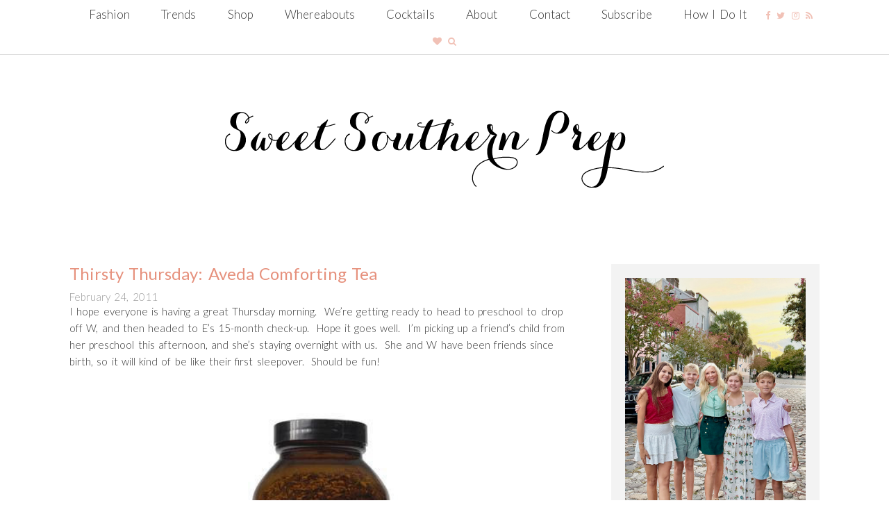

--- FILE ---
content_type: text/css
request_url: https://sweetsouthernprep.com/wp-content/themes/marykate-premium-child/style.css?ver=2.89.1
body_size: 1527
content:
/*
Theme Name: Mary Kate Child for Sweet Southern Prep
Theme URI: http://marykate.angiemakes.com
Author: Angie Makes
Author URI: http://angiemakes.com/
Description: A pretty WordPress theme by Angie Makes.
Version: 2.65.1
License: GNU General Public License v2 or later
License URI: http://www.gnu.org/licenses/gpl-2.0.html
Text Domain: wpcanvas2
Domain Path: /languages/
Tags: black, blue, brown, gray, green, orange, pink, purple, red, silver, tan, white, yellow, dark, light, one-column, two-columns, three-columns, four-columns, left-sidebar, right-sidebar, fixed-layout, fluid-layout, responsive-layout, custom-background, custom-colors, custom-header, custom-menu, editor-style, featured-image-header, featured-images, front-page-post-form, full-width-template, post-formats, sticky-post, theme-options, threaded-comments, translation-ready
Template: marykate-premium

This theme, like WordPress, is licensed under the GPL.
Use it to make something cool, have fun, and share what you've learned with others.

 WPCanvas2 is based on Underscores http://underscores.me/, (C) 2012-2014 Automattic, Inc.

Resetting and rebuilding styles have been helped along thanks to the fine work of
Eric Meyer http://meyerweb.com/eric/tools/css/reset/index.html
along with Nicolas Gallagher and Jonathan Neal http://necolas.github.com/normalize.css/
and Blueprint http://www.blueprintcss.org/
*/

@import url(../marykate-premium/style.css);

/*--------------------------------------------------------------
# Theme Adjustments
--------------------------------------------------------------*/

body {
	word-spacing: .15em;	
}

.entry-content img {
	display: block;
	margin: 1em auto;
}

.entry-header {
	margin: 0;
}

input.search-text {
	margin-bottom: 10px;	
}

/*--------------------------------------------------------------
# Subscription + Search Boxes
--------------------------------------------------------------*/

.subscribe-open,
.search-open {
	cursor: pointer;	
}

#subscribe-popup,
#search-popup {
	position: fixed;
	background: #f3f3f3;
	top: 50%;
	left: 50%;
	width: 90%;
	max-width: 545px;
	min-width: 300px;
	height: auto;
	max-height: 90%;
	overflow-y: auto;
	z-index: 6000;
	visibility: hidden;
	-webkit-backface-visibility: hidden;
	-moz-backface-visibility: hidden;
	backface-visibility: hidden;
	-webkit-transform: translateX(-50%) translateY(-50%);
	-moz-transform: translateX(-50%) translateY(-50%);
	-ms-transform: translateX(-50%) translateY(-50%);
	transform: translateX(-50%) translateY(-50%);
}

#subscribe-popup.active,
#search-popup.active {
	visibility: visible;
}

#subscribe-overlay,
#search-overlay {
	position: fixed;
	width: 100%;
	height: 100%;
	visibility: hidden;
	top: 0;
	left: 0;
	z-index: 5000;
	opacity: 0;
	background: rgba(0, 0, 0, .5);
	-webkit-transition: all 0.3s;
	-moz-transition: all 0.3s;
	transition: all 0.3s;
}

#subscribe-overlay.active,
#search-overlay.active {
	opacity: 1;
	visibility: visible;
}

#subscribe-popup > section,
#search-popup > section {
	-webkit-transform: scale(0.7);
	-moz-transform: scale(0.7);
	-ms-transform: scale(0.7);
	transform: scale(0.7);
	opacity: 0;
	-webkit-transition: all 0.3s;
	-moz-transition: all 0.3s;
	transition: all 0.3s;
	position: relative;
	box-sizing: border-box;
	background: #fff;
}

	#subscribe-close,
	#search-close {
		position: absolute;
		top: 0;
		right: 0;
		padding: 10px;
		font-family: "futura-pt", sans-serif;
		font-weight: normal;
		font-size: 13px;
		letter-spacing: .15em;
		text-transform: uppercase;
		cursor: pointer;
		z-index: 5;
	}
	
#subscribe-popup.active > section,
#search-popup.active > section {
	-webkit-transform: scale(1);
	-moz-transform: scale(1);
	-ms-transform: scale(1);
	transform: scale(1);
	opacity: 1;
}

#subscribe-popup .widget,
#search-popup .widget {
	margin: 0;
	padding: 40px;
	background: #f3f3f3;
}

#subscribe-popup input[type="email"] {
	padding: 10px;	
}

/*--------------------------------------------------------------
# Menu
--------------------------------------------------------------*/

.fontawesome-text {
	display: none;	
}

.main-navigation .icon a {
	padding: 12px 2px;	
	font-size: 13px;
	color: #f1c1b6 !important;
}

/*--------------------------------------------------------------
# Blog Feed Updates
--------------------------------------------------------------*/

.shop-the-post {
	margin-top: 20px;	
}

a.excerpt-more {
	display: table;
	margin-top: 20px;
	font-family: "Lato";
    -webkit-font-smoothing: antialiased;
    -moz-osx-font-smoothing: grayscale;
    font-size: 15px;
    font-style: normal;
    font-weight: normal;
    text-transform: uppercase;
    padding-top: 10px;
    padding-bottom: 10px;
    padding-left: 15px;
    padding-right: 15px;
	color: #ffffff !important;
    background-color: #f1c1b6;
    border-color: #f1c1b6;
}

	a.excerpt-more:hover {
		background-color: #f3f3f3;
		border-color: #f3f3f3;
		color: #e6917d !important;
		text-decoration: none !important;	
	}

.attachment .entry-header .entry-meta, .single-post .entry-header .entry-meta, .search .entry-header .entry-meta, .archive .entry-header .entry-meta, .blog .entry-header .entry-meta {
	float: none;
	width: auto;
	text-align: left;	
}

.attachment .entry-header .entry-title, .single-post .entry-header .entry-title, .search .entry-header .entry-title, .archive .entry-header .entry-title, .blog .entry-header .entry-title {
	float: none;
	width: auto;
	text-align: left;
	margin-bottom: 10px;	
}

.posts-navigation {
	text-transform: uppercase;
	font-weight: 400;	
}

.posts-navigation .nav-links {
	display: flex;
	justify-content: space-between;	
}

.posts-navigation .nav-links:before,
.posts-navigation .nav-links:after {
	display: none;	
}

--- FILE ---
content_type: image/svg+xml
request_url: https://assets.rewardstyle.com/production/19c2670a089bf804dd8038c26503e01c76d5497a/images/rS-media-logo.svg
body_size: 1906
content:
<svg xmlns="http://www.w3.org/2000/svg" viewBox="0 0 245.37 91.34"><defs><style>.cls-1{fill:#231f20;}</style></defs><title>Asset 1</title><g id="Layer_2" data-name="Layer 2"><g id="Layer_1-2" data-name="Layer 1"><path class="cls-1" d="M43.66,10.36h1.7v1.89A6,6,0,0,1,47,10.58,3.17,3.17,0,0,1,48.73,10a3,3,0,0,1,1.48.44l-.87,1.41a2.32,2.32,0,0,0-.88-.23,2.41,2.41,0,0,0-1.61.68,4.33,4.33,0,0,0-1.18,2.13,20.38,20.38,0,0,0-.31,4.48v4.38h-1.7Z"/><path class="cls-1" d="M62.66,19l1.41.74a7.66,7.66,0,0,1-1.6,2.19,6.34,6.34,0,0,1-2,1.27,7.13,7.13,0,0,1-2.56.43,6.19,6.19,0,0,1-5-2.08,7.1,7.1,0,0,1-.48-8.81A6.22,6.22,0,0,1,57.77,10a6.39,6.39,0,0,1,5.29,2.51A7,7,0,0,1,64.5,17H52.84a5.27,5.27,0,0,0,1.44,3.7,4.6,4.6,0,0,0,3.45,1.44,5.54,5.54,0,0,0,1.93-.34,5.06,5.06,0,0,0,1.59-.91A7.78,7.78,0,0,0,62.66,19m0-3.49a5.52,5.52,0,0,0-1-2.13A4.59,4.59,0,0,0,60,12.13a5.25,5.25,0,0,0-2.23-.51,4.75,4.75,0,0,0-3.3,1.23A5.54,5.54,0,0,0,53,15.53Z"/><polygon class="cls-1" points="65.25 10.36 66.96 10.36 70.93 19.77 75.07 10.36 75.37 10.36 79.53 19.77 83.58 10.36 85.31 10.36 79.68 23.32 79.37 23.32 75.23 14.04 71.09 23.32 70.78 23.32 65.25 10.36"/><path class="cls-1" d="M99.54,10.36v13H97.89V21.09A7.14,7.14,0,0,1,95.54,23,6.57,6.57,0,0,1,88,21.65a6.76,6.76,0,0,1-1.94-5.31,6.55,6.55,0,0,1,1.56-3.9A6.49,6.49,0,0,1,92.74,10a6.11,6.11,0,0,1,2.89.68,6.57,6.57,0,0,1,2.27,2V10.36Zm-6.66,1.27a5,5,0,0,0-4.44,2.61,5.25,5.25,0,0,0,0,5.23,5.11,5.11,0,0,0,1.88,1.95,4.92,4.92,0,0,0,2.54.7,5.21,5.21,0,0,0,2.59-.69,4.83,4.83,0,0,0,1.89-1.87A5.33,5.33,0,0,0,98,16.9a5.15,5.15,0,0,0-1.48-3.76,4.9,4.9,0,0,0-3.65-1.51"/><path class="cls-1" d="M102.3,10.36H104v1.89a6,6,0,0,1,1.61-1.67,3.17,3.17,0,0,1,1.76-.55,3,3,0,0,1,1.48.44L108,11.87a2.32,2.32,0,0,0-.88-.23,2.41,2.41,0,0,0-1.61.68,4.33,4.33,0,0,0-1.18,2.13,20.38,20.38,0,0,0-.31,4.48v4.38h-1.7Z"/><path class="cls-1" d="M123.14,5.36v18H121.5V21.09A7.16,7.16,0,0,1,119.14,23a6.57,6.57,0,0,1-7.55-1.35,6.76,6.76,0,0,1-1.93-5.32,6.54,6.54,0,0,1,1.56-3.89A6.49,6.49,0,0,1,116.34,10a6.11,6.11,0,0,1,2.89.68,6.58,6.58,0,0,1,2.27,2V5.36Zm-6.66,6.28A5,5,0,0,0,112,14.24a5.25,5.25,0,0,0,0,5.23,5.1,5.1,0,0,0,1.88,1.95,4.92,4.92,0,0,0,2.54.7,5.21,5.21,0,0,0,2.59-.69,4.83,4.83,0,0,0,1.89-1.87,5.33,5.33,0,0,0,.66-2.65,5.15,5.15,0,0,0-1.48-3.76,4.91,4.91,0,0,0-3.65-1.51"/><path class="cls-1" d="M128.19,18.5c2,5.21,5.88,8.16,9.59,8.16a4.74,4.74,0,0,0,5-4.85,5.12,5.12,0,0,0-1.46-3.59c-2.92-2.88-7.85-2.25-11.16-5.56a7.63,7.63,0,0,1-2.21-5.52c0-3.91,2.72-7.14,6.71-7.14,2.92,0,5,1.58,6.23,1.58a2.76,2.76,0,0,0,2.33-1.5h.39l.39,7.5h-.35a18.44,18.44,0,0,0-2.92-4.06,8.78,8.78,0,0,0-6-2.88c-1.78,0-4.5.87-4.5,4.26a4.61,4.61,0,0,0,1.3,3.19c3,3,8.52,2.25,12.23,6a7.29,7.29,0,0,1,1.93,5.21c0,5.09-3.19,8.09-7.85,8.09-3.08,0-4.77-1.5-6.67-1.5A4.61,4.61,0,0,0,128,27.38h-.36V18.5Z"/><path class="cls-1" d="M146.2,10.22h3.43V4l3.12-1.22v7.42h5.76v1.14h-5.76V21.85c-.08,2.56.95,4.3,2.68,4.3,2.33,0,3.59-2.56,3.55-4.89h.71v.55a5.17,5.17,0,0,1-5.25,5.44c-1.74,0-4.93-1-4.81-5.25V11.32H146.2Z"/><path class="cls-1" d="M160,10.22h8.92v.67h-1.42c-.75,0-1.26.12-1.26.67a1.93,1.93,0,0,0,.2.71l5.29,11.52,3.75-9a4.51,4.51,0,0,0,.39-1.74,2,2,0,0,0-2.09-2.17h-.79v-.67h7.57v.63c-2.37,0-3.27,1.5-4.42,4.26l-6.55,15.66c-1.5,3.55-2.6,5.68-5.88,5.68-1.62,0-3-.83-3-2.6a2.13,2.13,0,0,1,2.05-2.13,2,2,0,0,1,2.13,2,2.58,2.58,0,0,1-1.07,2c1.93.32,3.55-1.38,4.54-3.79l1.7-4.1-7.22-15.66a1.8,1.8,0,0,0-2-1.3H160Z"/><path class="cls-1" d="M181.6,26.23c.91,0,1.38-.32,1.38-1.46V3.71c0-1.78-.51-2.64-2.37-2.64h-.71V.39A52.16,52.16,0,0,0,186.09,0V24.77c0,1.18.47,1.46,1.38,1.46H189v.67H180.1v-.67Z"/><path class="cls-1" d="M205.51,23.39c-2,2.76-4.26,3.94-7.14,3.94-4.85,0-7.85-4.34-7.85-8.56,0-4.73,3.43-8.76,8.2-8.76a7.18,7.18,0,0,1,6.9,7.06H194.14v2.21c0,4.85,2.29,7.1,5.21,7.1,2.29,0,4.14-1.22,5.6-3.35Zm-3.75-6.9a6,6,0,0,0,.55-2.37,3.42,3.42,0,0,0-3.51-3.47c-2.41,0-4.54,1.81-4.65,5.84Z"/><path class="cls-1" d="M205.09,12V10.5h.66a.89.89,0,0,1,.3,0,.33.33,0,0,1,.16.14.42.42,0,0,1,.06.22.37.37,0,0,1-.1.27.52.52,0,0,1-.31.14l.12.07a1.06,1.06,0,0,1,.16.2l.26.4h-.25l-.2-.31-.14-.2a.44.44,0,0,0-.1-.1l-.09,0h-.34V12Zm.2-.83h.42a.62.62,0,0,0,.21,0A.22.22,0,0,0,206,11a.24.24,0,0,0,0-.13.22.22,0,0,0-.08-.17.36.36,0,0,0-.24-.07h-.47Z"/><path class="cls-1" d="M205.62,12.6A1.35,1.35,0,1,1,207,11.24a1.36,1.36,0,0,1-1.35,1.35m0-2.54a1.18,1.18,0,1,0,1.18,1.18,1.18,1.18,0,0,0-1.18-1.18"/><path class="cls-1" d="M0,47.74H9.88L21.68,66.6,33.54,47.74h9.88v43.6H34.26v-29l-12.58,19h-.24L9,62.47V91.34H0Z"/><path class="cls-1" d="M63.54,47.74H96.3v8.21H72.65v9.34H93.49v8.21H72.65v9.64h24v8.21H63.54Z"/><path class="cls-1" d="M114.75,47.74h16.83c13.72,0,23.18,9.4,23.18,21.68v.12c0,12.28-9.46,21.8-23.18,21.8H114.75Zm9.16,8.33V83h7.67c8.09,0,13.54-5.45,13.54-13.36v-.12c0-7.91-5.45-13.48-13.54-13.48Z"/><path class="cls-1" d="M173.32,47.74h9.22v43.6h-9.22Z"/><path class="cls-1" d="M218.12,47.44h8.5l18.75,43.9h-9.64l-4.07-9.94H212.79l-4.07,9.94h-9.4Zm10.24,25.81-6.11-14.79-6.17,14.79Z"/></g></g></svg>